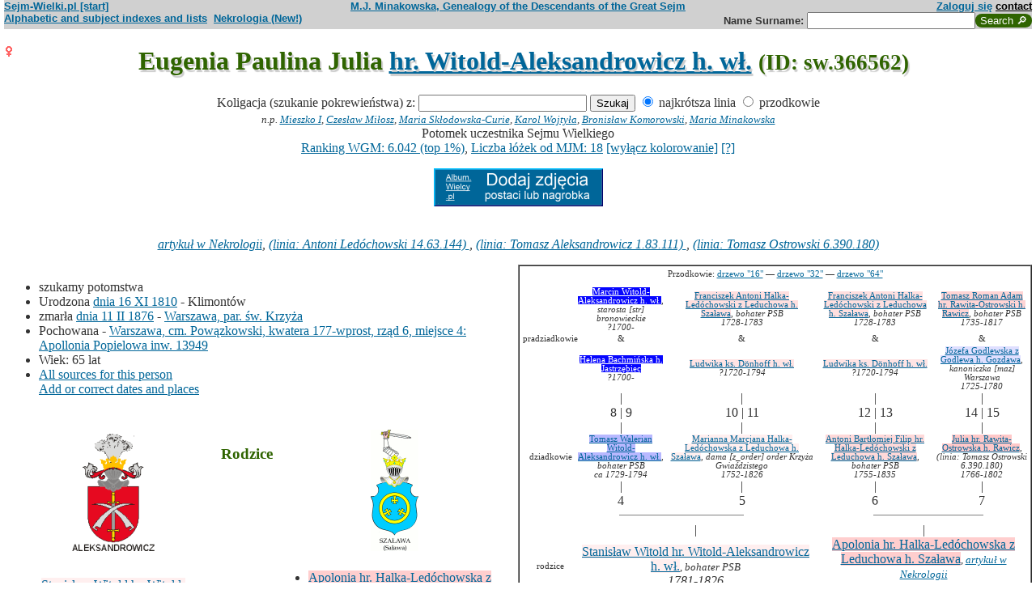

--- FILE ---
content_type: text/html; charset=iso-8859-2
request_url: https://www.sejm-wielki.pl/b/sw.366562
body_size: 10172
content:
<!DOCTYPE html>
<html>
<head>
<title>Eugenia Paulina Julia hr. Witold-Aleksandrowicz h. wł. (M.J. Minakowski, Genealogia potomków Sejmu Wielkiego)</title>
<META http-equiv='Content-Type' content='text/html; charset=iso-8859-2'>
<link href='/style.css' rel='styleSheet' type='text/css'>
<link href='/wagi.css' rel='styleSheet' type='text/css'>
<link href='/favicon.ico' rel='shortcut icon'>
<meta name="Author" content="Maria Jadwiga Minakowska mj@minakowski.pl" /> 
<link rel='search' type='application/opensearchdescription+xml' title='Sejm-Wielki' href='https://www.sejm-wielki.pl/sejm-wielki.xml'>
<meta name="viewport" content="width=device-width, initial-scale=1.0"><meta name='description' content='Eugenia Paulina Julia hr. Witold-Aleksandrowicz h. wł. 1810&ndash;1876 rodzice: Stanisław i&nbsp;Apolonia&nbsp;Ledóchowska.'>
<link rel='image_src' href='https://www.sejm-wielki.pl/sw.png' />
<BASE href="https://www.sejm-wielki.pl/">
<link rel=alternate type='application/rss+xml' title='Kalendarzyk Rodzinny' href='https://www.sejm-wielki.pl/urodziny.xml.php?o=sw.366562'>
<link rel='canonical' href='https://www.sejm-wielki.pl/b/sw.366562' />
<meta property='og:url' content='https://www.sejm-wielki.pl/b/sw.366562' />
<meta property='og:type' content='public_figure' />
<meta property='og:description' content='Eugenia Paulina Julia hr. Witold-Aleksandrowicz h. wł. 1810&ndash;1876 rodzice: Stanisław i&nbsp;Apolonia&nbsp;Ledóchowska' />
<meta property='og:title' content='Eugenia Paulina Julia hr. Witold-Aleksandrowicz h. wł.' />
</head>
<body bgcolor=#FFFFFF text=#333333 link=#006699 vlink=#002244 style='margin-top:0'>
<div class='head-szpalty' width='100%' bgcolor='#D0D0D0' >
<div class='head-lewo'><a href='/'>Sejm-Wielki.pl [start]</a></div>
<div class='head-srodek'><a href='/'>M.J. Minakowska, Genealogy of the Descendants of the Great Sejm</a></div>
<div class='head-prawo'><a href="/s/konto.php?ref=%2Fb%2Fsw.366562">Zaloguj się</a>  <a href='mailto:mj@minakowski.pl' class='ahead'>contact</a></div>
</div><form method='GET' action='/s/i.php'>
<div class='head-szpalty' width='100%' bgcolor='#D0D0D0' >
<div class='head-lewo'><a href='/spisy.php'>Alphabetic and subject indexes and lists</a>&nbsp;&nbsp;<a href='https://wielcy.pl/nekrologia/'>Nekrologia (New!)</a></div><div class='head-srodek'></div><div class='head-prawo'>Name&nbsp;Surname:&nbsp;<input style='width:200px;' name='qt' size='40' maxlength='200' type='text'><input value='Search &#x1F50E;' type='submit' class='button-sg'></div>
</div>
</form>


<h1 align="center"><img src="images/female.png" width="13" height="13"
alt="Ż" align=left>

Eugenia Paulina Julia <a href="s/?m=N;v=hr.+witold+aleksandrowicz+h.+w%B3.">hr. Witold-Aleksandrowicz h. wł.</a>
<small> (ID: sw.366562)</small>
</h1>
<div align=center>

<div align=center><center><form method="GET" action="/s/i.php"><input type=hidden name=kolig value=345051><input type=hidden name=koligtroi value="sw.366562">Koligacja (szukanie pokrewieństwa) z: <input style="width:200px;" name="qt" size="40" maxlength="200" type="text"> <input value="Szukaj" type="submit"> <input  type="radio" name="et" value="S" checked> najkrótsza linia <input  type="radio" name="et" value="A"> przodkowie <br><small><i>n.p. <a href="s/?em=R&amp;ei=345051&amp;m=NG&amp;select=input&amp;n=dw.3&amp;t=PN&amp;et=S&amp;image=on&amp;spouse=on">Mieszko I</a>, <a href="s/?em=R&amp;ei=345051&amp;m=NG&amp;select=input&amp;n=sw.10762&amp;t=PN&amp;et=S&amp;image=on&amp;spouse=on">Czesław Miłosz</a>, <a href="s/?em=R&amp;ei=345051&amp;m=NG&amp;select=input&amp;n=psb.30118.12&amp;t=PN&amp;et=S&amp;image=on&amp;spouse=on">Maria Skłodowska-Curie</a>, <a href="s/?em=R&amp;ei=345051&amp;m=NG&amp;select=input&amp;n=sw.110517&amp;t=PN&amp;et=S&amp;image=on&amp;spouse=on">Karol Wojtyła</a>, <a href="s/?em=R&amp;ei=345051&amp;m=NG&amp;select=input&amp;n=cz.I017795&amp;t=PN&amp;et=S&amp;image=on&amp;spouse=on">Bronisław Komorowski</a>, <a href="s/?em=R&amp;ei=345051&amp;m=NG&amp;select=input&amp;n=mi.1&amp;t=PN&amp;et=S&amp;image=on&amp;spouse=on">Maria Minakowska</a></i><!-- lubja --></small></form></center></div>

Potomek uczestnika Sejmu Wielkiego<br><a href='https://minakowski.pl/wielka-genealogia-minakowskiego-nowe-otwarcie-najwazniejszy-milion-polakow-wszech-czasow/'>Ranking WGM: 6.042 (top 1%)</a>, <a href='https://minakowski.pl/z-wiekszoscia-wielkich-polakow-laczy-mnie-max-31-lozek/'>Liczba łóżek od MJM: 18</a> <a href='/s/?m=NG&t=PN&n=sw.366562&koloruj=nie' rel='nofollow'>[wyłącz kolorowanie]</a> <a href='https://minakowski.pl/mapowanie-pozycji-spolecznej/'>[?]</a><p class='pcenter'><a href='/album.php'><img src='/dodaj_zdjecia.png'></a></p>
</div>
<br>

<center>
<table border="0" cellspacing="0" cellpadding="0">
<tr><td><center>
<em>
<a href="https://wielcy.pl/nekrologia/106260">artykuł w Nekrologii</a>,
<a href="s?em=R&ei=345051&m=NG&select=input&t=PN&image=off&et=S&n=14.63.144">(linia: Antoni Ledóchowski 14.63.144) </a>,
<a href="s?em=R&ei=345051&m=NG&select=input&t=PN&image=off&et=S&n=1.83.111">(linia: Tomasz Aleksandrowicz 1.83.111) </a>,
<a href="s?em=R&ei=345051&m=NG&select=input&t=PN&image=off&et=S&n=6.390.180">(linia: Tomasz Ostrowski 6.390.180) </a></em><br>
</center>
</td></tr>
</table>
</center><p>

</td></tr>
</table>

<div class="szpalty">

<div class="lewa-szpalta">

<table border="0" width="100%">
<tr>
<td align="left" valign="top">
<ul>
<li>szukamy potomstwa
<li>Urodzona <a href="s/?m=CAL;yg=1810;mg=11;dg=16;tg=1" class="date">dnia&nbsp;16&nbsp;XI&nbsp;1810</a> - Klimontów
<li>zmarła <a href="s/?m=CAL;yg=1876;mg=2;dg=11;tg=1" class="date">dnia&nbsp;11&nbsp;II&nbsp;1876</a> -&nbsp;<a href="/s/miejsca.php?parafia=1450">Warszawa, par. św. Krzyża</a>
<li>Pochowana
 -&nbsp;<a href=/s/cmentarze.php?grob=213949>Warszawa, cm. Powązkowski, kwatera 177-wprost, rząd 6, miejsce 4: Apollonia Popielowa inw. 13949</a>
<li>Wiek: 65 lat
<li><a href='/s/surowe.php?o=sw.366562'>All sources for this person</a><br><a href='/s/?m=NG&t=PN&n=sw.366562&uzupelnij=tak' rel='nofollow'>Add or correct dates and places</a><br><br></li></ul tuwiki=1>
</td></tr>


<tr><td colspan="2" valign=bottom>
<table border=0>
<tr>
<td align=center>
<a href="s/?m=IM;d=1227984965;i=770457;k=/stanisław_witold_1.83.137.0.hr._witold_aleksandrowicz_h._wł."><img
src="s/?m=IM;d=1227984965;i=770457;k=/stanisław_witold_1.83.137.0.hr._witold_aleksandrowicz_h._wł." border=0
alt="ilustracja"></a>
</td>

<td align=center valign=top>
<h3><font color=#2f6400>Rodzice</font></h3>
</td>

<td align=center>
<a href="s/?m=IM;d=1111352156;i=180216;k=/apolonia_14.63.165.0.hr._halka_ledóchowska_z_leduchowa_h._szaława"><img
src="s/?m=IM;d=1111352156;i=180216;k=/apolonia_14.63.165.0.hr._halka_ledóchowska_z_leduchowa_h._szaława" border=0
alt="ilustracja"></a>
</td>

</tr>
<tr><td leftmargin=10>

<ul><li type=disc>
<a href="/b/1.83.137" title="Ranking WGM: 4.247" class="Waga17">Stanisław Witold  hr. Witold-Aleksandrowicz h. wł.</a><font size=-1>, <em>bohater PSB</em></font>
<li>Urodzony w&nbsp;roku&nbsp;1781<li>
zmarł <a href="s/?m=CAL;yg=1826;mg=8;dg=13;tg=1" class="date">dnia&nbsp;13&nbsp;VIII&nbsp;1826</a> -&nbsp;Konstantynów
, wiek: 45 lat. 
</ul>
</td><td valign=top align=center>&nbsp;</td><td>

<ul><li type=disc>
<a href="/b/14.63.165" title="Ranking WGM: 1.195" class="Waga50">Apolonia  hr. Halka-Ledóchowska z Leduchowa h. Szaława</a><font size=-1>, <em><a href="https://wielcy.pl/nekrologia/104388">artykuł w Nekrologii</a></em></font>
<li>Urodzona <a href="s/?m=CAL;yg=1787;mg=2;dg=9;tg=1" class="date">dnia&nbsp;9&nbsp;II&nbsp;1787</a><li>
zmarła <a href="s/?m=CAL;yg=1873;mg=2;dg=28;tg=1" class="date">dnia&nbsp;28&nbsp;II&nbsp;1873</a> -&nbsp;<a href="/s/miejsca.php?miejsce=xpl.warszawa"/>Warszawa</a>
, wiek: 86 lat. 
</ul>

</td></tr>
</table>

</td></tr>
</table>

</div>

<div class='prawa-szpalta'>
<!-- ARBRE 4 GENERATIONS -->


<table border=1 cellpadding=4 cellspacing=0><tr><td>
<table border=0 cellspacing=0 cellpadding=0>

<tr><td align="center" colspan="8" class=minus2>Przodkowie: <a href="s/?m=A;i=345051;v=5;siblings=on;t=T;image=on">drzewo "16"</a> &mdash;
<a href="s/?m=A;i=345051;v=6;siblings=on;t=T;image=on">drzewo "32"</a> &mdash;
<a href="s/?m=A;i=345051;v=7;siblings=on;t=T;image=on">drzewo "64"</a><br><br>
</td></tr>

<tr><td rowspan=3 align=center class=minus2>pradziadkowie</td>
<td align=center class=minus2><a href="/b/1.83.112" title="Ranking WGM: 93.734" class="Wagb250">Marcin  Witold-Aleksandrowicz h. wł.</a>, <em>starosta [str] bronowieckie</em><br> <em><bdo dir="ltr" class="inline-short-dates-text">?1700-</bdo></em></td>
<td>&nbsp;&nbsp;</td>
<td align=center class=minus2><a href="/b/14.63.123" title="Ranking WGM: 2.685" class="Waga33">Franciszek Antoni  Halka-Ledóchowski z Leduchowa h. Szaława</a>, <em>bohater PSB</em><br> <em><bdo dir="ltr" class="inline-short-dates-text">1728-1783</bdo></em></td>
<td>&nbsp;&nbsp;</td>

<td align=center class=minus2><a href="/b/14.63.123" title="Ranking WGM: 2.685" class="Waga33">Franciszek Antoni  Halka-Ledóchowski z Leduchowa h. Szaława</a>, <em>bohater PSB</em><br> <em><bdo dir="ltr" class="inline-short-dates-text">1728-1783</bdo></em></td>
<td>&nbsp;&nbsp;</td>
<td align=center class=minus2><a href="/b/6.390.180" title="Ranking WGM: 1.634" class="Waga44">Tomasz Roman Adam hr. Rawita-Ostrowski h. Rawicz</a>, <em>bohater PSB</em><br> <em><bdo dir="ltr" class="inline-short-dates-text">1735-1817</bdo></em></td>
<tr>
<td align=center class=minus2>&</td>
<td>&nbsp;&nbsp;</td>
<td align=center class=minus2>&</td>
<td>&nbsp;&nbsp;</td>
<td align=center class=minus2>&</td>
<td>&nbsp;&nbsp;</td>
<td align=center class=minus2>&</td>
</tr>
<tr>
<td align=center class=minus2><a href="/b/1.83.113" title="Ranking WGM: 93.735" class="Wagb250">Helena  Bachmińska h. Jastrzębiec</a><br> <em><bdo dir="ltr" class="inline-short-dates-text">?1700-</bdo></em></td>
<td>&nbsp;&nbsp;</td>
<td align=center class=minus2><a href="/b/4.353.95" title="Ranking WGM: 3.037" class="Waga28">Ludwika  ks. Dönhoff h. wł.</a><br> <em><bdo dir="ltr" class="inline-short-dates-text">?1720-1794</bdo></em></td>

<td>&nbsp;&nbsp;</td>
<td align=center class=minus2><a href="/b/4.353.95" title="Ranking WGM: 3.037" class="Waga28">Ludwika  ks. Dönhoff h. wł.</a><br> <em><bdo dir="ltr" class="inline-short-dates-text">?1720-1794</bdo></em></td>
<td>&nbsp;&nbsp;</td>
<td align=center class=minus2><a href="/b/6.390.179" title="Ranking WGM: 12.170" class="Wagb33">Józefa  Godlewska z Godlewa h. Gozdawa</a>, <em>kanoniczka [maz] Warszawa</em><br> <em><bdo dir="ltr" class="inline-short-dates-text">1725-1780</bdo></em></td>
<tr><td rowspan=3></td>
<td align=center>|</td>
<td>&nbsp;&nbsp;</td>
<td align=center>|</td>
<td>&nbsp;&nbsp;</td>
<td align=center>|</td>
<td>&nbsp;&nbsp;</td>
<td align=center>|</td>
</tr>
<tr>
<td align=center>8 | 9</td>
<td>&nbsp;&nbsp;</td>
<td align=center>10 | 11</td>
<td>&nbsp;&nbsp;</td>
<td align=center>12 | 13</td>
<td>&nbsp;&nbsp;</td>
<td align=center>14 | 15</td>
</tr>
<tr>
<td align=center>|</td>
<td>&nbsp;&nbsp;</td>
<td align=center>|</td>
<td>&nbsp;&nbsp;</td>
<td align=center>|</td>
<td>&nbsp;&nbsp;</td>
<td align=center>|</td>
</tr>

<tr><td rowspan=1 align=center class=minus2>dziadkowie</td>
<td align=center class=minus2><a href="/b/1.83.111" title="Ranking WGM: 21.239" class="Wagb72">Tomasz Walerian  Witold-Aleksandrowicz h. wł.</a>, <em>bohater PSB</em><br> <em><bdo dir="ltr" class="inline-short-dates-text">ca 1729-1794</bdo></em></td>
<td>&nbsp;&nbsp;</td>
<td align=center class=minus2><a href="/b/14.63.146" title="Ranking WGM: 3.909" class="Waga17">Marianna Marcjana  Halka-Ledóchowska z Leduchowa h. Szaława</a>, <em>dama [z_order] order Krzyża Gwiaździstego</em><br> <em><bdo dir="ltr" class="inline-short-dates-text">1752-1826</bdo></em></td>
<td>&nbsp;&nbsp;</td>
<td align=center class=minus2><a href="/b/14.63.144" title="Ranking WGM: 2.073" class="Waga39">Antoni Bartłomiej Filip hr. Halka-Ledóchowski z Leduchowa h. Szaława</a>, <em>bohater PSB</em><br> <em><bdo dir="ltr" class="inline-short-dates-text">1755-1835</bdo></em></td>
<td>&nbsp;&nbsp;</td>
<td align=center class=minus2><a href="/b/14.63.162" title="Ranking WGM: 837" class="Waga56">Julia  hr. Rawita-Ostrowska h. Rawicz</a>, <em>(linia: Tomasz Ostrowski 6.390.180)</em><br> <em><bdo dir="ltr" class="inline-short-dates-text">1766-1802</bdo></em></td>
<tr><td rowspan=4></td>
<td align=center>|</td>
<td>&nbsp;&nbsp;</td>
<td align=center>|</td>
<td>&nbsp;&nbsp;</td>
<td align=center>|</td>
<td>&nbsp;&nbsp;</td>
<td align=center>|</td>
</tr>
<tr>
<td align=center>4</td>
<td>&nbsp;&nbsp;</td>
<td align=center>5</td>
<td>&nbsp;&nbsp;</td>
<td align=center>6</td>
<td>&nbsp;&nbsp;</td>
<td align=center>7</td>
</tr>
<tr>
<td align=right><hr noshade size=1 width="50%" align=right></td>
<td ><hr noshade size=1></td>
<td ><hr noshade size=1 width="50%" align=left></td>
<td align=right>&nbsp;</td>
<td align=right><hr noshade size=1 width="50%" align=right></td>
<td ><hr noshade size=1></td>
<td ><hr noshade size=1 width="50%" align=left></td>
</tr>
<tr>
<td align=center colspan=3>|</td>
<td>&nbsp;&nbsp;</td>
<td align=center colspan=3>|</td>
</tr>

<tr><td rowspan=1 align=center class=minus2>rodzice</td>
<td align=center colspan=3><font size="-0"><a href="/b/1.83.137" title="Ranking WGM: 4.247" class="Waga17">Stanisław Witold  hr. Witold-Aleksandrowicz h. wł.</a><font size=-1>, <em>bohater PSB</em></font><br> <em><bdo dir="ltr" class="inline-short-dates-text">1781-1826</bdo></em></td>
<td>&nbsp;&nbsp;</td>
<td align=center colspan=3><font size="-0"><a href="/b/14.63.165" title="Ranking WGM: 1.195" class="Waga50">Apolonia  hr. Halka-Ledóchowska z Leduchowa h. Szaława</a><font size=-1>, <em><a href="https://wielcy.pl/nekrologia/104388">artykuł w Nekrologii</a></em></font><br> <em><bdo dir="ltr" class="inline-short-dates-text">1787-1873</bdo></em></td>
</tr>
<tr><td rowspan=3></td>
<td align=center colspan=3>|</td>
<td>&nbsp;&nbsp;</td>
<td align=center colspan=3>|</td>
</tr>
<tr>
<td align=center colspan=3>2</td>
<td>&nbsp;&nbsp;</td>
<td align=center colspan=3>3</td>
</tr>
<tr>
<td align=right colspan=3><hr noshade size=1 width="50%"
align=right></td>
<td ><hr noshade size=1></td>
<td  colspan=3><hr noshade size=1 width="50%" align=left></td>
</tr>
<tr><td rowspan=2></td>
<td align=center colspan=7>|</td>
</tr>
<tr>
<td align=center colspan=7><font size="+1">Eugenia Paulina Julia hr. Witold-Aleksandrowicz h. wł.<font size="-1">, <em><a href="https://wielcy.pl/nekrologia/106260">artykuł w Nekrologii</a></em>,  <em><bdo dir="ltr" class="inline-short-dates-text">1810-1876</bdo></em></td>
</tr>
</tr>
</table>
</table>


<!--FIN ARBRE 4 GENERATIONS -->

</div>
</div>

<!-- Mariages et enfants -->

<h3><font color=#2f6400>śluby
i dzieci<font size="-1">, wnuki<font size="-2">, i do prawnuków</font></font></font></h3>
<table border=0>
<ul>
<tr><td align="right" valign="top" width="60">

<a href="s/?m=IM;d=1172043562;i=1023159;k=/n._n.106260a.0.moszczeński"><img
src="s/?m=IM;d=1172043562;i=1023159;k=/n._n.106260a.0.moszczeński" border=0 align=top align=right width=60
alt="ilustracja"></a></td>
</td><td>

<li type=circle>
Mąż (ślub:  <em>około&nbsp;1830</em>):
<a href="/b/n.106260a" title="Ranking WGM: 51.337" class="Wagb161">N.  Moszczeński</a><font size=-1></font> <em><bdo dir="ltr" class="inline-short-dates-text">?1800-</bdo></em>
</td></tr>
</ul>
</table>

<!-- Adopcje -->



<!-- Adopcje ojca -->

<!-- Frčres et soeurs, neveux et ničces -->

<h3><font color=#2f6400>Rodzeństwo, <font size="-1">bratankowie lub siostrzeńcy/bratanice lub siostrzenice</font></font></h3>
<ol>
<li type=circle>
**Eugenia Paulina Julia**
<li type=disc>

<font size="2">
</font>
<img src="images/female.png" width="13" height="13" alt="Ż">
<a href="/b/1.83.143" title="Ranking WGM: 2.152" class="Waga39">Maria Teresa Ludwika</a>
<em>
<font size=-1><a href="s?em=R&ei=345051&m=NG&select=input&t=PN&image=off&et=S&n=14.63.144">(linia: Antoni Ledóchowski 14.63.144) </a></font>
,
<font size=-1><a href="s?em=R&ei=345051&m=NG&select=input&t=PN&image=off&et=S&n=1.83.111">(linia: Tomasz Aleksandrowicz 1.83.111) </a></font>
,
<font size=-1><a href="s?em=R&ei=345051&m=NG&select=input&t=PN&image=off&et=S&n=6.390.180">(linia: Tomasz Ostrowski 6.390.180) </a></font>
</em>
 <em><bdo dir="ltr" class="inline-short-dates-text">1812-1845</bdo></em>
<!-- affichage des conjoints-->

<br>&#9632;
&nbsp;&&nbsp;<a href="/b/8.192.219" title="Ranking WGM: 657" class="Waga61">Tomasz Aleksander Adam hr. Potocki z Chrząstowa h. Pilawa (Złota)</a>
<em>
<font size=-1><a href="/wgm/psb.php">bohater PSB</a></font>
,
<font size=-1><a href="s?em=R&ei=345051&m=NG&select=input&t=PN&image=off&et=S&n=14.63.144">(linia: Antoni Ledóchowski 14.63.144) </a></font>
,
<font size=-1><a href="s?em=R&ei=345051&m=NG&select=input&t=PN&image=off&et=S&n=6.390.180">(linia: Tomasz Ostrowski 6.390.180) </a></font>
,
<font size=-1><a href="https://wielcy.pl/nekrologia/12666">artykuł w Nekrologii</a></font>
,
<font size=-1><a href="/wgm/wikipedia.php">bohater Wiki</a></font>
,
<font size=-1><a href="s/?m=TT;sm=S;t=oficer;p=Powstania+Listopadowego">oficer Powstania Listopadowego</a>
(1830-1831)</font>
,
<font size=-1><a href="s/?m=TT;sm=S;t=okr%EAg+wielu%F1ski;p=Tow.+Rolniczego">okręg wieluński Tow. Rolniczego</a>
(1861)</font>
,
<font size=-1><a href="s/?m=TT;sm=S;t=podporucznik;p=armia+Kr%F3lestwa+Polskiego">podporucznik armia Królestwa Polskiego</a>
(1830)</font>
</em>
 <em><bdo dir="ltr" class="inline-short-dates-text">1809-1861</bdo></em>
<font size="-1"> dzieci
|
<img src="images/male.png" width="11" height="11" alt="M">
<a href="/b/lu.23214" title="Ranking WGM: 4.758" class="Waga11">Michał Tomasz Walery hr. Potocki z Chrząstowa h. Pilawa (Złota)</a>  <em><bdo dir="ltr" class="inline-short-dates-text">1832-1863</bdo></em>|
<img src="images/male.png" width="11" height="11" alt="M">
<a href="/b/2.34.45" title="Ranking WGM: 1.946" class="Waga39">Antoni Józef Tomasz hr. Potocki z Chrząstowa h. Pilawa (Złota)</a>  <em><bdo dir="ltr" class="inline-short-dates-text">1834-1863</bdo></em>|
<img src="images/female.png" width="11" height="11" alt="Ż">
<a href="/b/psb.24040.11" title="Ranking WGM: 4.807" class="Waga11">Ludwika  hr. Potocka z Chrząstowa h. Pilawa (Złota)</a>  <em><bdo dir="ltr" class="inline-short-dates-text">1835-1869</bdo></em>|
<img src="images/male.png" width="11" height="11" alt="M">
<a href="/b/lu.23221" title="Ranking WGM: 3.598" class="Waga22">Stanisław Jan Władysław hr. Potocki z Chrząstowa h. Pilawa (Złota)</a>  <em><bdo dir="ltr" class="inline-short-dates-text">1836-1882</bdo></em> | </font>

<!--Fin d'affichage des conjoints-->
<li type=disc>

<font size="2">
</font>
<img src="images/female.png" width="13" height="13" alt="Ż">
<a href="/b/1.83.141" title="Ranking WGM: 1.960" class="Waga39">Apolonia Ludwika Julia</a>
<em>
<font size=-1><a href="https://wielcy.pl/nekrologia/95043">artykuł w Nekrologii</a></font>
,
<font size=-1><a href="s?em=R&ei=345051&m=NG&select=input&t=PN&image=off&et=S&n=14.63.144">(linia: Antoni Ledóchowski 14.63.144) </a></font>
,
<font size=-1><a href="s?em=R&ei=345051&m=NG&select=input&t=PN&image=off&et=S&n=1.83.111">(linia: Tomasz Aleksandrowicz 1.83.111) </a></font>
,
<font size=-1><a href="s?em=R&ei=345051&m=NG&select=input&t=PN&image=off&et=S&n=6.390.180">(linia: Tomasz Ostrowski 6.390.180) </a></font>
</em>
 <em><bdo dir="ltr" class="inline-short-dates-text">ca 1813-1863</bdo></em>
<!-- affichage des conjoints-->

<br>&#9632;
&nbsp;&&nbsp;<a href="/b/1.83.142" title="Ranking WGM: 1.407" class="Waga44">Ludwik Teodor  Chościak-Popiel h. Sulima</a>
<em>
<font size=-1><a href="s?em=R&ei=345051&m=NG&select=input&t=PN&image=off&et=S&n=11.1.1349">(linia: Paweł Popiel 11.1.1349) </a></font>
,
<font size=-1><a href="s?em=R&ei=345051&m=NG&select=input&t=PN&image=off&et=S&n=dw.16943">(linia: Tomasz Wawrzecki dw.16943) </a></font>
</em>
 <em><bdo dir="ltr" class="inline-short-dates-text">1812-1856</bdo></em>
<font size="-1"> dzieci
|
<img src="images/male.png" width="11" height="11" alt="M">
<a href="/b/lu.22897" title="Ranking WGM: 6.509" class="Wag">Antoni Józef Jakób Chościak-Popiel h. Sulima</a>  <em><bdo dir="ltr" class="inline-short-dates-text">1845-1912</bdo></em>|
<img src="images/female.png" width="11" height="11" alt="Ż">
<a href="/b/lu.22904" title="Ranking WGM: 3.109" class="Waga28">Maria Ludwika  Chościak-Popiel h. Sulima</a>  <em><bdo dir="ltr" class="inline-short-dates-text">1846-1932</bdo></em>|
<img src="images/male.png" width="11" height="11" alt="M">
<a href="/b/lu.22900" title="Ranking WGM: 7.852" class="Wagb11">Józef Ignacy Wacław Chościak-Popiel h. Sulima</a>  <em><bdo dir="ltr" class="inline-short-dates-text">1848-1880</bdo></em>|
<img src="images/male.png" width="11" height="11" alt="M">
<a href="/b/lu.22906" title="Ranking WGM: 8.022" class="Wagb11">Stanisław Aleksy Wincenty Chościak-Popiel h. Sulima</a>  <em><bdo dir="ltr" class="inline-short-dates-text">1849-1870</bdo></em>|
<img src="images/male.png" width="11" height="11" alt="M">
<a href="/b/lu.22907" title="Ranking WGM: 8.184" class="Wagb11">Seweryn  Chościak-Popiel h. Sulima</a>  <em><bdo dir="ltr" class="inline-short-dates-text">1851-1867</bdo></em>|
<img src="images/female.png" width="11" height="11" alt="Ż">
<a href="/b/2.830.122" title="Ranking WGM: 4.446" class="Waga17">Emilia Zofia Klotylda Chościak-Popiel h. Sulima</a>  <em><bdo dir="ltr" class="inline-short-dates-text">1852-1919</bdo></em>|
<img src="images/male.png" width="11" height="11" alt="M">
<a href="/b/lu.22901" title="Ranking WGM: 8.183" class="Wagb11">Michał Władysław Filip Chościak-Popiel h. Sulima</a>  <em><bdo dir="ltr" class="inline-short-dates-text">1854-</bdo></em> | </font>

<!--Fin d'affichage des conjoints-->
<li type=disc>

<font size="2">
</font>
<img src="images/male.png" width="13" height="13" alt="M">
<a href="/b/1.83.145" title="Ranking WGM: 1.727" class="Waga44">Stanisław Alojzy Tomasz</a>
<em>
<font size=-1><a href="s/?m=TT;sm=S;t=okr%EAg+%B3osicki;p=Tow.+Rolniczego">okręg łosicki Tow. Rolniczego</a>
(1861)</font>
,
<font size=-1><a href="s?em=R&ei=345051&m=NG&select=input&t=PN&image=off&et=S&n=14.63.144">(linia: Antoni Ledóchowski 14.63.144) </a></font>
,
<font size=-1><a href="s?em=R&ei=345051&m=NG&select=input&t=PN&image=off&et=S&n=1.83.111">(linia: Tomasz Aleksandrowicz 1.83.111) </a></font>
,
<font size=-1><a href="s?em=R&ei=345051&m=NG&select=input&t=PN&image=off&et=S&n=6.390.180">(linia: Tomasz Ostrowski 6.390.180) </a></font>
,
<font size=-1><a href="https://wielcy.pl/nekrologia/25059">artykuł w Nekrologii</a></font>
,
<font size=-1><a href="/wgm/wikipedia.php">bohater Wiki</a></font>
,
<font size=-1><a href="s/?m=TT;sm=S;t=cz%B3onek+rady+stanu;p=%5Bcen%5D+Kr%F3lestwo+Polskie">członek rady stanu [cen] Królestwo Polskie</a></font>
</em>
 <em><bdo dir="ltr" class="inline-short-dates-text">1817-1888</bdo></em>
<!-- affichage des conjoints-->

<br>&#9632;
&nbsp;&&nbsp;<a href="/b/9.50.638" title="Ranking WGM: 786" class="Waga56">Wanda Maria Klara hr. Gołąbek-Jezierska h. Prus (II)</a>
<em>
<font size=-1><a href="https://wielcy.pl/nekrologia/20721">artykuł w Nekrologii</a></font>
,
<font size=-1><a href="s?em=R&ei=345051&m=NG&select=input&t=PN&image=off&et=S&n=5.367.323">(linia: Antoni Małachowski 5.367.323) </a></font>
,
<font size=-1><a href="s?em=R&ei=345051&m=NG&select=input&t=PN&image=off&et=S&n=9.50.575">(linia: Jacek Jezierski 9.50.575) </a></font>
,
<font size=-1><a href="s?em=R&ei=345051&m=NG&select=input&t=PN&image=off&et=S&n=9.522.619">(linia: Jacek Małachowski 9.522.619) </a></font>
,
<font size=-1><a href="s?em=R&ei=345051&m=NG&select=input&t=PN&image=off&et=S&n=9.50.593">(linia: Karol Jezierski 9.50.593) </a></font>
,
<font size=-1><a href="s?em=R&ei=345051&m=NG&select=input&t=PN&image=off&et=S&n=3.598.213">(linia: Stanisław Małachowski 3.598.213) </a></font>
</em>
 <em><bdo dir="ltr" class="inline-short-dates-text">1823-1881</bdo></em>
<font size="-1"> dzieci
|
<img src="images/female.png" width="11" height="11" alt="Ż">
<a href="/b/1.83.147" title="Ranking WGM: 3.962" class="Waga17">Maria Julia Apolonia hr. Witold-Aleksandrowicz h. wł.</a>  <em><bdo dir="ltr" class="inline-short-dates-text">1844-1918</bdo></em>|
<img src="images/female.png" width="11" height="11" alt="Ż">
<a href="/b/1.83.151" title="Ranking WGM: 6.406" class="Wag">Julia  hr. Witold-Aleksandrowicz h. wł.</a>  <em><bdo dir="ltr" class="inline-short-dates-text">1847-1932</bdo></em>|
<img src="images/female.png" width="11" height="11" alt="Ż">
<a href="/b/1.83.149" title="Ranking WGM: 2.172" class="Waga39">Zofia  hr. Witold-Aleksandrowicz h. wł.</a>  <em><bdo dir="ltr" class="inline-short-dates-text">1849-1929</bdo></em>|
<img src="images/male.png" width="11" height="11" alt="M">
<a href="/b/1.83.152" title="Ranking WGM: 5.770" class="Waga6">Stanisław Maria Apolinary hr. Witold-Aleksandrowicz h. wł.</a>  <em><bdo dir="ltr" class="inline-short-dates-text">1851-1919</bdo></em>|
<img src="images/male.png" width="11" height="11" alt="M">
<a href="/b/1.83.154" title="Ranking WGM: 6.390" class="Wag">Witold Zygmunt Aleksander hr. Witold-Aleksandrowicz h. wł.</a>  <em><bdo dir="ltr" class="inline-short-dates-text">1853-1917</bdo></em> | </font>

<!--Fin d'affichage des conjoints-->
<li type=disc>

<font size="2">

</font>
<img src="images/male.png" width="13" height="13" alt="M">
<a href="/b/le.12.1.3" title="Ranking WGM: 6.145" class="Wag">Antoni Tomasz </a>
<em>
<font size=-1><a href="s?em=R&ei=345051&m=NG&select=input&t=PN&image=off&et=S&n=14.63.144">(linia: Antoni Ledóchowski 14.63.144) </a></font>
,
<font size=-1><a href="s?em=R&ei=345051&m=NG&select=input&t=PN&image=off&et=S&n=1.83.111">(linia: Tomasz Aleksandrowicz 1.83.111) </a></font>
,
<font size=-1><a href="s?em=R&ei=345051&m=NG&select=input&t=PN&image=off&et=S&n=6.390.180">(linia: Tomasz Ostrowski 6.390.180) </a></font>
</em>
 <em><bdo dir="ltr" class="inline-short-dates-text">ca 1825-1843</bdo></em>
<!-- affichage des conjoints-->
<!--Fin d'affichage des conjoints-->
</ol>

<!-- Autre union et enfants du pčre  -->


<!-- Autre union et enfants de la mčre  -->

<h3><font color=#2f6400>Inne małżeństwa i dzieci matki:
Apolonia  hr. Halka-Ledóchowska z Leduchowa h. Szaława, rodzeństwo, <font size="-1">bratankowie lub siostrzeńcy/bratanice lub siostrzenice</font></font></h3>
<ul><li>Mąż (ślub:  w&nbsp;roku&nbsp;1831, <a href="/s/miejsca.php?parafia=1443">Warszawa, par. św. Andrzeja (obecn. m. Warszawa)</a>,):<sp>
<a href="/b/14.63.655" title="Ranking WGM: 2.534" class="Waga33">Józef Walenty  Ledóchowski z Leduchowa h. Szaława</a>
&nbsp; <em><bdo dir="ltr" class="inline-short-dates-text">1788-1866</bdo></em></li>
<ol>
</ol></ul>

<!-- Oncles et tantes, et cousins -->

<h3><font color=#2f6400>Stryjowie lub wujowie oraz ciotki, <font size="-1">i kuzynki</font></font></h3>
<ol>

<ul><li><b>Tomasz Walerian  Witold-Aleksandrowicz h. wł. <font size="-1">("Sosa" 4)</font> & ; <font size="-1">("Sosa" 5) </font>Marianna Marcjana  Halka-Ledóchowska z Leduchowa h. Szaława</b></ul>
<li type=disc>
<img src="images/male.png" width="13" height="13" alt="M">
<a href="/b/1.83.137" title="Ranking WGM: 4.247" class="Waga17">Stanisław Witold  hr. Witold-Aleksandrowicz h. wł.</a>
<em>
<font size=-1><a href="/wgm/psb.php">bohater PSB</a></font>
,
<font size=-1><a href="s?em=R&ei=345051&m=NG&select=input&t=PN&image=off&et=S&n=14.63.144">(linia: Antoni Ledóchowski 14.63.144) </a></font>
,
<font size=-1><a href="s?em=R&ei=345051&m=NG&select=input&t=PN&image=off&et=S&n=1.83.111">(linia: Tomasz Aleksandrowicz 1.83.111) </a></font>
,
<font size=-1><a href="s/?m=TT;sm=S;t=hr.;p=%5Btytu%B3%5D+nadany">hr. [tytuł] nadany</a>
(1800)</font>
,
<font size=-1><a href="s/?m=TT;sm=S;t=senator-kasztelan;p=Kr%F3lestwo+Kongresowe">senator-kasztelan Królestwo Kongresowe</a></font>
</em>
 <em><bdo dir="ltr" class="inline-short-dates-text">1781-1826</bdo></em>
<!-- affichage des conjoints-->
<br>&#9632;
&nbsp;&&nbsp;<a href="/b/14.63.165" title="Ranking WGM: 1.195" class="Waga50">Apolonia  hr. Halka-Ledóchowska z Leduchowa h. Szaława</a>
<em>
<font size=-1><a href="https://wielcy.pl/nekrologia/104388">artykuł w Nekrologii</a></font>
,
<font size=-1><a href="s?em=R&ei=345051&m=NG&select=input&t=PN&image=off&et=S&n=14.63.144">(linia: Antoni Ledóchowski 14.63.144) </a></font>
,
<font size=-1><a href="s?em=R&ei=345051&m=NG&select=input&t=PN&image=off&et=S&n=6.390.180">(linia: Tomasz Ostrowski 6.390.180) </a></font>
</em>
 <em><bdo dir="ltr" class="inline-short-dates-text">1787-1873</bdo></em><font size="-1"> dzieci
|
<img src="images/female.png" width="11" height="11" alt="Ż">
Eugenia Paulina Julia hr. Witold-Aleksandrowicz h. wł.  <em><bdo dir="ltr" class="inline-short-dates-text">1810-1876</bdo></em>|
<img src="images/female.png" width="11" height="11" alt="Ż">
<a href="/b/1.83.143" title="Ranking WGM: 2.152" class="Waga39">Maria Teresa Ludwika hr. Witold-Aleksandrowicz h. wł.</a>  <em><bdo dir="ltr" class="inline-short-dates-text">1812-1845</bdo></em>|
<img src="images/female.png" width="11" height="11" alt="Ż">
<a href="/b/1.83.141" title="Ranking WGM: 1.960" class="Waga39">Apolonia Ludwika Julia hr. Witold-Aleksandrowicz h. wł.</a>  <em><bdo dir="ltr" class="inline-short-dates-text">ca 1813-1863</bdo></em>|
<img src="images/male.png" width="11" height="11" alt="M">
<a href="/b/1.83.145" title="Ranking WGM: 1.727" class="Waga44">Stanisław Alojzy Tomasz hr. Witold-Aleksandrowicz h. wł.</a>  <em><bdo dir="ltr" class="inline-short-dates-text">1817-1888</bdo></em>|
<img src="images/male.png" width="11" height="11" alt="M">
<a href="/b/le.12.1.3" title="Ranking WGM: 6.145" class="Wag">Antoni Tomasz  hr. Witold-Aleksandrowicz h. wł.</a>  <em><bdo dir="ltr" class="inline-short-dates-text">ca 1825-1843</bdo></em> | </font>
<!--Fin d'affichage des conjoints-->


<!--fin enfants pere pere-->

<!--fin enfants pere mere-->

<ul><li><b>Antoni Bartłomiej Filip hr. Halka-Ledóchowski z Leduchowa h. Szaława<font size="-1"> ("Sosa" 6)</font> & ; <font size="-1">("Sosa" 7) </font>Julia  hr. Rawita-Ostrowska h. Rawicz</b></ul>
<li type=disc>
<img src="images/male.png" width="13" height="13" alt="M">
<a href="/b/14.63.171" title="Ranking WGM: 3.252" class="Waga28">Józef Zachariasz  hr. Halka-Ledóchowski z Leduchowa h. Szaława</a>
<em>
<font size=-1><a href="s/?m=TT;sm=S;t=szambelan;p=%5Bcen%5D+dw%F3r+kr%F3lewski">szambelan [cen] dwór królewski</a>
(1831)</font>
,
<font size=-1><a href="s?em=R&ei=345051&m=NG&select=input&t=PN&image=off&et=S&n=14.63.144">(linia: Antoni Ledóchowski 14.63.144) </a></font>
,
<font size=-1><a href="s?em=R&ei=345051&m=NG&select=input&t=PN&image=off&et=S&n=6.390.180">(linia: Tomasz Ostrowski 6.390.180) </a></font>
,
<font size=-1><a href="https://wielcy.pl/nekrologia/10985">artykuł w Nekrologii</a></font>
,
<font size=-1><a href="/wgm/wikipedia.php">bohater Wiki</a></font>
,
<font size=-1><a href="s/?m=TT;sm=S;t=cz%B3onek;p=Sejmu+1830-31">członek Sejmu 1830-31</a></font>
</em>
 <em><bdo dir="ltr" class="inline-short-dates-text">1786-1859</bdo></em>
<!-- affichage des conjoints-->
<br>&#9632;
&nbsp;&&nbsp;<a href="/b/14.63.178" title="Ranking WGM: 22.095" class="Wagb78">Maria Rozalia  Zakrzewska h. Jastrzębiec</a>
<em>
<font size=-1><a href="https://wielcy.pl/nekrologia/13103">artykuł w Nekrologii</a></font>
</em>
 <em><bdo dir="ltr" class="inline-short-dates-text">1799-1863</bdo></em><font size="-1"> dzieci
|
<img src="images/male.png" width="11" height="11" alt="M">
<a href="/b/14.63.181" title="Ranking WGM: 20.304" class="Wagb67">Julian Antoni Andrzej hr. Halka-Ledóchowski z Leduchowa h. Szaława</a>  <em><bdo dir="ltr" class="inline-short-dates-text">1820-1859</bdo></em>|
<img src="images/female.png" width="11" height="11" alt="Ż">
<a href="/b/14.63.186" title="Ranking WGM: 8.259" class="Wagb11">Helena Anna  hr. Halka-Ledóchowska z Leduchowa h. Szaława</a>  <em><bdo dir="ltr" class="inline-short-dates-text">1821-1896</bdo></em>|
<img src="images/male.png" width="11" height="11" alt="M">
<a href="/b/14.63.188" title="Ranking WGM: 21.433" class="Wagb72">Mieczysław  hr. Halka-Ledóchowski z Leduchowa h. Szaława</a>  <em><bdo dir="ltr" class="inline-short-dates-text">1822-1902</bdo></em>|
<img src="images/male.png" width="11" height="11" alt="M">
<a href="/b/14.63.190" title="Ranking WGM: 18.754" class="Wagb61">Jan Józef  hr. Halka-Ledóchowski z Leduchowa h. Szaława</a>  <em><bdo dir="ltr" class="inline-short-dates-text">1825-1894</bdo></em>|
<img src="images/male.png" width="11" height="11" alt="M">
<a href="/b/14.63.203" title="Ranking WGM: 20.305" class="Wagb67">Antoni Franciszek  hr. Halka-Ledóchowski z Leduchowa h. Szaława</a>  <em><bdo dir="ltr" class="inline-short-dates-text">1832-1885</bdo></em> | </font>
<!--Fin d'affichage des conjoints-->
<li type=disc>
<img src="images/female.png" width="13" height="13" alt="Ż">
<a href="/b/14.63.165" title="Ranking WGM: 1.195" class="Waga50">Apolonia  hr. Halka-Ledóchowska z Leduchowa h. Szaława</a>
<em>
<font size=-1><a href="https://wielcy.pl/nekrologia/104388">artykuł w Nekrologii</a></font>
,
<font size=-1><a href="s?em=R&ei=345051&m=NG&select=input&t=PN&image=off&et=S&n=14.63.144">(linia: Antoni Ledóchowski 14.63.144) </a></font>
,
<font size=-1><a href="s?em=R&ei=345051&m=NG&select=input&t=PN&image=off&et=S&n=6.390.180">(linia: Tomasz Ostrowski 6.390.180) </a></font>
</em>
 <em><bdo dir="ltr" class="inline-short-dates-text">1787-1873</bdo></em>
<!-- affichage des conjoints-->
<br>&#9632;
&nbsp;&&nbsp;<a href="/b/1.83.137" title="Ranking WGM: 4.247" class="Waga17">Stanisław Witold  hr. Witold-Aleksandrowicz h. wł.</a>
<em>
<font size=-1><a href="/wgm/psb.php">bohater PSB</a></font>
,
<font size=-1><a href="s?em=R&ei=345051&m=NG&select=input&t=PN&image=off&et=S&n=14.63.144">(linia: Antoni Ledóchowski 14.63.144) </a></font>
,
<font size=-1><a href="s?em=R&ei=345051&m=NG&select=input&t=PN&image=off&et=S&n=1.83.111">(linia: Tomasz Aleksandrowicz 1.83.111) </a></font>
,
<font size=-1><a href="s/?m=TT;sm=S;t=hr.;p=%5Btytu%B3%5D+nadany">hr. [tytuł] nadany</a>
(1800)</font>
,
<font size=-1><a href="s/?m=TT;sm=S;t=senator-kasztelan;p=Kr%F3lestwo+Kongresowe">senator-kasztelan Królestwo Kongresowe</a></font>
</em>
 <em><bdo dir="ltr" class="inline-short-dates-text">1781-1826</bdo></em><font size="-1"> dzieci
|
<img src="images/female.png" width="11" height="11" alt="Ż">
Eugenia Paulina Julia hr. Witold-Aleksandrowicz h. wł.  <em><bdo dir="ltr" class="inline-short-dates-text">1810-1876</bdo></em>|
<img src="images/female.png" width="11" height="11" alt="Ż">
<a href="/b/1.83.143" title="Ranking WGM: 2.152" class="Waga39">Maria Teresa Ludwika hr. Witold-Aleksandrowicz h. wł.</a>  <em><bdo dir="ltr" class="inline-short-dates-text">1812-1845</bdo></em>|
<img src="images/female.png" width="11" height="11" alt="Ż">
<a href="/b/1.83.141" title="Ranking WGM: 1.960" class="Waga39">Apolonia Ludwika Julia hr. Witold-Aleksandrowicz h. wł.</a>  <em><bdo dir="ltr" class="inline-short-dates-text">ca 1813-1863</bdo></em>|
<img src="images/male.png" width="11" height="11" alt="M">
<a href="/b/1.83.145" title="Ranking WGM: 1.727" class="Waga44">Stanisław Alojzy Tomasz hr. Witold-Aleksandrowicz h. wł.</a>  <em><bdo dir="ltr" class="inline-short-dates-text">1817-1888</bdo></em>|
<img src="images/male.png" width="11" height="11" alt="M">
<a href="/b/le.12.1.3" title="Ranking WGM: 6.145" class="Wag">Antoni Tomasz  hr. Witold-Aleksandrowicz h. wł.</a>  <em><bdo dir="ltr" class="inline-short-dates-text">ca 1825-1843</bdo></em> | </font>
&#9633;
&nbsp;&&nbsp;<a href="/b/14.63.655" title="Ranking WGM: 2.534" class="Waga33">Józef Walenty  Ledóchowski z Leduchowa h. Szaława</a>
<em>
<font size=-1><a href="s/?m=TT;sm=S;t=okr%EAg+%B3osicki;p=Tow.+Rolniczego">okręg łosicki Tow. Rolniczego</a>
(1861)</font>
,
<font size=-1><a href="s?em=R&ei=345051&m=NG&select=input&t=PN&image=off&et=S&n=14.63.627">(linia: Marcin Ledóchowski 14.63.627) </a></font>
,
<font size=-1><a href="s?em=R&ei=345051&m=NG&select=input&t=PN&image=off&et=S&n=14.63.626">(linia: Mikołaj Ledóchowski 14.63.626) </a></font>
,
<font size=-1><a href="https://wielcy.pl/nekrologia/14029">artykuł w Nekrologii</a></font>
,
<font size=-1><a href="s/?m=TT;sm=S;t=kapitan;p=wojsko+polskie">kapitan wojsko polskie</a></font>
</em>
 <em><bdo dir="ltr" class="inline-short-dates-text">1788-1866</bdo></em><!--Fin d'affichage des conjoints-->
<li type=disc>
<img src="images/male.png" width="13" height="13" alt="M">
<a href="/b/14.63.172" title="Ranking WGM: 3.136" class="Waga28">Ignacy Hilary  hr. Halka-Ledóchowski z Leduchowa h. Szaława</a>
<em>
<font size=-1><a href="/wgm/psb.php">bohater PSB</a></font>
,
<font size=-1><a href="s?em=R&ei=345051&m=NG&select=input&t=PN&image=off&et=S&n=14.63.144">(linia: Antoni Ledóchowski 14.63.144) </a></font>
,
<font size=-1><a href="s?em=R&ei=345051&m=NG&select=input&t=PN&image=off&et=S&n=6.390.180">(linia: Tomasz Ostrowski 6.390.180) </a></font>
,
<font size=-1><a href="https://wielcy.pl/nekrologia/15489">artykuł w Nekrologii</a></font>
,
<font size=-1><a href="/wgm/wikipedia.php">bohater Wiki</a></font>
,
<font size=-1><a href="s/?m=TT;sm=S;t=genera%B3+brygady;p=wojsko+polskie">generał brygady wojsko polskie</a>
(1831)</font>
,
<font size=-1><a href="s/?m=TT;sm=S;t=kawaler;p=%5Bz_order%5D+order+Legii+Honorowej">kawaler [z_order] order Legii Honorowej</a>
i <a href="s/?m=TT;sm=S;t=kawaler;p=%5Bz_order%5D+order+Virtuti+Militari">[z_order] order Virtuti Militari</a></font>
,
<font size=-1><a href="s/?m=TT;sm=S;t=oficer;p=Powstania+Listopadowego">oficer Powstania Listopadowego</a>
(1830-1831)</font>
,
<font size=-1><a href="s/?m=TT;sm=S;t=porucznik;p=armia+Ksi%EAstwa+Warszawskiego">porucznik armia Księstwa Warszawskiego</a></font>
,
<font size=-1><a href="s/?m=TT;sm=S;t=pu%B3kownik;p=armia+Kr%F3lestwa+Polskiego">pułkownik armia Królestwa Polskiego</a>
(1830)</font>
,
<font size=-1><a href="s/?m=TT;sm=S;t=urz%EAdnik;p=Kr%F3lestwa+Polskiego">urzędnik Królestwa Polskiego</a>
(1848)</font>
</em>
 <em><bdo dir="ltr" class="inline-short-dates-text">1789-1870</bdo></em>
<!-- affichage des conjoints-->
<br>&#9632;
&nbsp;&&nbsp;<a href="/b/6.607a.578" title="Ranking WGM: 13.654" class="Wagb39">Ludwika Joanna  Gorska z Góry h. Nałęcz</a>
<em>
<font size=-1><a href="s?em=R&ei=345051&m=NG&select=input&t=PN&image=off&et=S&n=6.607a.580">(linia: Stanisław Gorski 6.607a.580) </a></font>
</em>
 <em><bdo dir="ltr" class="inline-short-dates-text">1797-1833</bdo></em><font size="-1"> dzieci
|
<img src="images/male.png" width="11" height="11" alt="M">
<a href="/b/14.63.237" title="Ranking WGM: 18.954" class="Wagb67">Józef Jan Boży hr. Halka-Ledóchowski z Leduchowa h. Szaława</a>  <em><bdo dir="ltr" class="inline-short-dates-text">1822-1904</bdo></em>|
<img src="images/male.png" width="11" height="11" alt="M">
<a href="/b/14.63.238" title="Ranking WGM: 13.854" class="Wagb44">Antoni August  hr. Halka-Ledóchowski z Leduchowa h. Szaława</a>  <em><bdo dir="ltr" class="inline-short-dates-text">1823-1885</bdo></em>|
<img src="images/female.png" width="11" height="11" alt="Ż">
<a href="/b/14.63.234" title="Ranking WGM: 21.511" class="Wagb72">Anna  hr. Halka-Ledóchowska z Leduchowa h. Szaława</a>  <em><bdo dir="ltr" class="inline-short-dates-text">1824-1839</bdo></em>|
<img src="images/female.png" width="11" height="11" alt="Ż">
<a href="/b/14.63.235" title="Ranking WGM: 14.965" class="Wagb44">Ludwika Apolonia Izabella hr. Halka-Ledóchowska z Leduchowa h. Szaława</a>  <em><bdo dir="ltr" class="inline-short-dates-text">1828-1860</bdo></em> | </font>
<!--Fin d'affichage des conjoints-->
<li type=disc>
<img src="images/male.png" width="13" height="13" alt="M">
<a href="/b/14.63.173" title="Ranking WGM: 5.228" class="Waga11">Tadeusz  hr. Halka-Ledóchowski z Leduchowa h. Szaława</a>
<em>
<font size=-1><a href="s/?m=TT;sm=S;t=szambelan;p=Austria">szambelan Austria</a></font>
,
<font size=-1><a href="s?em=R&ei=345051&m=NG&select=input&t=PN&image=off&et=S&n=14.63.144">(linia: Antoni Ledóchowski 14.63.144) </a></font>
,
<font size=-1><a href="s?em=R&ei=345051&m=NG&select=input&t=PN&image=off&et=S&n=6.390.180">(linia: Tomasz Ostrowski 6.390.180) </a></font>
,
<font size=-1><a href="https://wielcy.pl/nekrologia/8022">artykuł w Nekrologii</a></font>
</em>
 <em><bdo dir="ltr" class="inline-short-dates-text">1790-1856</bdo></em>
<!-- affichage des conjoints-->
&#9633;
&nbsp;&&nbsp;<a href="/b/14.63.174" title="Ranking WGM: 48.417" class="Wagb156">Leopoldyna Leopldyna  Bäuerle</a>
 <em><bdo dir="ltr" class="inline-short-dates-text">?1800-</bdo></em><!--Fin d'affichage des conjoints-->
<li type=disc>
<img src="images/female.png" width="13" height="13" alt="Ż">
<a href="/b/14.63.169" title="Ranking WGM: 3.860" class="Waga22">Izabela Róża Marianna hr. Halka-Ledóchowska z Leduchowa h. Szaława</a>
<em>
<font size=-1><a href="https://wielcy.pl/nekrologia/14194">artykuł w Nekrologii</a></font>
,
<font size=-1><a href="s?em=R&ei=345051&m=NG&select=input&t=PN&image=off&et=S&n=14.63.144">(linia: Antoni Ledóchowski 14.63.144) </a></font>
,
<font size=-1><a href="s?em=R&ei=345051&m=NG&select=input&t=PN&image=off&et=S&n=6.390.180">(linia: Tomasz Ostrowski 6.390.180) </a></font>
</em>
 <em><bdo dir="ltr" class="inline-short-dates-text">1792-1866</bdo></em>
<!-- affichage des conjoints-->
&#9633;
&nbsp;&&nbsp;<a href="/b/14.63.170" title="Ranking WGM: 7.517" class="Wagb6">Wiktor Łukasz  Rembieliński h. Lubicz</a>
<em>
<font size=-1><a href="/wgm/psb.php">bohater PSB</a></font>
,
<font size=-1><a href="https://wielcy.pl/nekrologia/1031">artykuł w Nekrologii</a></font>
,
<font size=-1><a href="s/?m=TT;sm=S;t=cz%B3onek;p=Rz%B1du+Narodowego">członek Rządu Narodowego</a>
(1831)</font>
,
<font size=-1><a href="s/?m=TT;sm=S;t=cz%B3onek;p=Sejmu+1830-31">członek Sejmu 1830-31</a></font>
,
<font size=-1><a href="s/?m=TT;sm=S;t=senator-kasztelan;p=%5Bcen%5D+Kr%F3lestwo+Polskie">senator-kasztelan [cen] Królestwo Polskie</a></font>
,
<font size=-1><a href="s/?m=TT;sm=S;t=urz%EAdnik;p=Kr%F3lestwa+Polskiego">urzędnik Królestwa Polskiego</a>
(1826-1830)</font>
</em>
 <em><bdo dir="ltr" class="inline-short-dates-text">1783-1847</bdo></em><!--Fin d'affichage des conjoints-->
<li type=disc>
<img src="images/male.png" width="13" height="13" alt="M">
<a href="/b/14.63.176" title="Ranking WGM: 5.229" class="Waga11">Tymoteusz  hr. Halka-Ledóchowski z Leduchowa h. Szaława</a>
<em>
<font size=-1><a href="s/?m=TT;sm=S;t=szambelan;p=Austria">szambelan Austria</a>
(1838)</font>
,
<font size=-1><a href="s?em=R&ei=345051&m=NG&select=input&t=PN&image=off&et=S&n=14.63.144">(linia: Antoni Ledóchowski 14.63.144) </a></font>
,
<font size=-1><a href="s?em=R&ei=345051&m=NG&select=input&t=PN&image=off&et=S&n=6.390.180">(linia: Tomasz Ostrowski 6.390.180) </a></font>
,
<font size=-1><a href="https://wielcy.pl/nekrologia/718">artykuł w Nekrologii</a></font>
,
<font size=-1><a href="s/?m=TT;sm=S;t=kawaler;p=%5Bz_order%5D+order+%B6wi%EAtego+Leopolda">kawaler [z_order] order świętego Leopolda</a></font>
</em>
 <em><bdo dir="ltr" class="inline-short-dates-text">1797-1846</bdo></em>
<!-- affichage des conjoints-->
<!--Fin d'affichage des conjoints-->

<!--fin enfants mere pere-->

<!--fin enfants mere mere-->

</ol>
<!-- bannery_elity -->

<table border="0" width="100%">
<tr>
<td width="70%" valign="top">
<h3><font color=#2f6400>Najbliżsi sławni ludzie (<a href='https://www.wielcy.pl/psb_szukani.php'>wg kryterium PSB</a>)</font></h3><p class='p10'>W stopniach ° wyrażona liczba ogniw w łańcuchu, w którym każda następna osoba jest dzieckiem, rodzicem lub małżonkiem poprzedniej;<br>wersja pełna (przy opłaconym abonamenice) pokazuje wykres powiązania; w wersji darmowej kliknięcie prowadzi do strony o danej osobie.</p>
<ol><li><a href='/b/1.83.137'>ALEKSANDROWICZ Stanisław (1781-1826) poseł, senator, kasztelan</a> <i>1°</i></li>
<li><a href='/b/14.63.144'>LEDÓCHOWSKI Antoni (1755-1835) poseł, publicysta, misjonarz</a> <i>2°</i></li>
<li><a href='/b/1.83.111'>ALEKSANDROWICZ Tomasz Walerian (zm. 1794) kasztelan podlaski</a> <i>2°</i></li>
<li><a href='/b/14.63.172'>LEDÓCHOWSKI Ignacy Hilary (1789-1870) generał brygady WP, komendant w powstaniu 1831</a> <i>3°</i></li>
<li><a href='/b/lu.22900'>POPIEL Józef (1848-1880) publicysta, łącznik z Watykanem</a> <i>3°</i></li>
<li><a href='/b/6.390.180'>OSTROWSKI Tomasz Adam (1735-1817) podskarbi, senator wojewoda</a> <i>3°</i></li>
<li><a href='/b/14.63.123'>LEDÓCHOWSKI Franciszek Antoni (1728-1783) starosta włodzimierski, wojewoda czernihowski</a> <i>3°</i></li>
<li><a href='/b/8.192.219'>POTOCKI Tomasz (1809-1861) ziemianin, oficer, działacz społeczny, ekonomista, publicysta</a> <i>3°</i></li>
<li><a href='/b/14.63.627'>LEDÓCHOWSKI Marcin (ok. 1747-1791) starosta rudecki i bronowski, generał adiutant, poseł</a> <i>3°</i></li>
<li><a href='/b/dw.17325'>OSTROWSKI Władysław Tomasz (1790-1869) podpułkownik, marszałek sejmu powstańczego</a> <i>4°</i></li>
<li><a href='/b/le.3069.3.1'>REMBIELIŃSKI Rajmund Hiacynt (1774-1841) poseł, marszałek sejmu, działacz gospodarczy</a> <i>4°</i></li>
<li><a href='/b/lu.19329'>OSTROWSKI Antoni Jan (1782-1845) założyciel Tomaszowa Mazowieckiego, senator</a> <i>4°</i></li>
<li><a href='/b/lu.22905'>MICHAŁOWSKI Zygmunt (1839-1882) inżynier kolejowy, ziemianin</a> <i>4°</i></li>
<li><a href='/b/1.1122.210'>POTOCKI Tomasz Ludwik (1860-1912) współtwórca podstaw finansowych Teatru Polskiego w Warszawie</a> <i>4°</i></li>
<li><a href='/b/6.390.166'>GODLEWSKI Krzysztof (zm. 1738) działacz szlachecki</a> <i>4°</i></li>
<li><a href='/b/15.413.234'>REMBIELIŃSKI Stanisław (1730? -1784) starosta tosicki, autor i wydawca diariuszy</a> <i>4°</i></li>
<li><a href='/b/15.413.161'>ŁĄCZYŃSKI Maciej (zm. 1795) starosta gostyński, poseł</a> <i>4°</i></li>
<li><a href='/b/14.63.656'>LEDÓCHOWSKI Jan (1791-1864) poseł, polityk emigracyjny</a> <i>4°</i></li>
<li><a href='/b/14.63.188'>LEDÓCHOWSKI Mieczysław (1822-1902) dyplomata papieski, kardynał</a> <i>4°</i></li>
<li><a href='/b/14.63.170'>REMBIELIŃSKI Wiktor Tomasz (1783-1847) senator, minister sprawiedliwości w powstaniu 1830/31</a> <i>4°</i></li>
</ol>



<a name="Notes"></a>
<h3><font color=#2f6400>Uwagi</font></h3>
<ul><li><p>
Epitafium na cm. Powązkowskim: <div class=klepsydra>EUGENIA<br>Z HR: ALEKSANDROWICZÓW<br>MOSZCZEŃSKA<br>14 II 1876<br>W 65 R. ŻYCIA</div><br>
<!-- StatusSW#1 -->
n.106260 <a href="/nekrologia/106260">Nekrologia Minakowskiej (106260)</a><br>
sw.366562 Akt urodzenia: Klimontów, 10/1810 <a href="http://metryki.genealodzy.pl/metryka.php?ar=7&zs=0157d&sy=1810&kt=1&plik=09-10.jpg">http://metryki.genealodzy.pl/metryka.php?ar=7&amp;zs=0157d&amp;sy=1810&amp;kt=1&amp;plik=09-10.jpg</a>
</p></ul>

<font size="-1"><em>źródła:
<br>- zgon: Akt zgonu: Warszawa św. Krzyż (obecn. m. Warszawa), 328/1876 <a href="http://localhost/mjm/krzyz_1876_161_97_1246.jpg">http://localhost/mjm/krzyz_1876_161_97_1246.jpg</a> <a href="/img/metrskan/z/11383494.jpg">[podglad]</a><br>- pogrzeb: Urz. M. st.W-wy <a href="http://cmentarze.um.warszawa.pl/pomnik.aspx?pom_id=13949">http://cmentarze.um.warszawa.pl/pomnik.aspx?pom_id=13949</a></em></font>

</td>
<td width="30%" valign=bottom>

<ul>
<li><b><a href="/s/mapa.php?mapa=tak&amp;o=sw.366562">Mapa grobów rodzinnych</a></b><br><br>
<li><b><a href="/u/sw.366562">Kalendarzyk Rodzinny tej osoby</a></b><br><br>


<li>
<a href="s/?m=A;i=345051"><b>Przodkowie</b></a> - <a href="s/?m=A;i=345051;v=7;siblings=on;t=T;image=on"><b>Drzewo ("64")</b></a><br><br>
<li>
<a href="s/?m=C;i=345051"><b>Kuzyni</b></a>
<!-- -->
<li>
<a href="s/?i=770470"><b>Następny brat lub siostra</b></a>
<!-- -->
<br><br>
<li><a href="s/?em=R&amp;ei=345051&amp;m=NG&amp;select=input&amp;n=mi.1&amp;t=PN&amp;et=S&amp;image=on"><b>Związek z M.J. Minakowskim</b></a>
</ul>
</tr></table>


<a href="s/?"><img src="images/gwlogo.png"
alt="..." width="64" height="72" align="right" border="0"></a>
<br>

<hr width="30%"/>
<p class="pcenter"><b>Baza danych na stronach <a href="http://www.sejm-wielki.pl">www.sejm-wielki.pl</a> to drobny wycinek <a href="http://Wielcy.pl/"><i>Wielkiej genealogii Minakowskiej</i></a>, sięgającej średniowiecza, zawierającej ponad 1.200.000 osób nawzajem skoligaconych, w tym znaczną część sławnych Polaków wszystkich epok; więcej na ten temat na <a href="http://Wielcy.pl/">Wielcy.pl</a> .<br>
Baza jest uzupełniana codziennie<br>
&mdash; bardzo proszę o nadysłanie uzupełnień na adres <a href="mailto:mj@minakowski.pl">mj@minakowski.pl</a> . Z góry dziękuję!</b><br><br>
Serwisowi <a href="http://www.sejm-wielki.pl/">Sejm-Wielki.pl</a> patronuje <a href="http://www.spsw.pl/">Stowarzyszenie Potomków Sejmu Wielkiego</a>, działające pod <a href="/patronat.png">patronatem Marszałka Sejmu RP</a>.


<p class=pcenter>Znani: <a href="/znani.php?t=1">literaci</a>, <a href="/znani.php?t=2">malarze</a>, <a href="/znani.php?t=3">muzycy</a>, <a href="/znani.php?t=4">aktorzy</a>, <a href="/znani.php?t=27">dziennikarze</a>, <a href="/znani.php?t=7">odkrywcy</a>, <a href="/znani.php?t=8">historycy</a>, <a href="/znani.php?t=9">wojskowi</a>, <a href="/znani.php?t=17">filozofowie</a>, <a href="/znani.php?t=18">ludzie Kościoła</a>, <a href="/znani.php?t=28">prawnicy</a>,
politycy: <a href="/znani.php?t=10">przedrozbiorowi</a>, <a href="/znani.php?t=11">dziewiętnastowieczni</a>, <a href="/znani.php?t=12">przedwojenni</a>, <a href="/znani.php?t=13">powojenni</a>, <a href="/znani.php?t=14">współcześni</a>, <a href="/parlament_od_1919.php">parlamentarzyści II i III RP oraz PRL</a>,
uczeni (członkowie akademii nauk): <a href="/znani.php?t=19">nauk społecznych</a>, <a href="/znani.php?t=20">nauk biologicznych</a>, <a href="/znani.php?t=21">nauk ścisłych</a>, <a href="/znani.php?t=22">nauk technicznych</a>, <a href="/znani.php?t=23">nauk rolniczo-leśnych</a>, <a href="/znani.php?t=24">nauk medycznych</a>, <a href="/znani.php?t=25">nauk o ziemi</a></p>

<div align=center>Cytuj: Maria Jadwiga Minakowska, <i>Wielka genealogia Minakowskiej (Wielcy.pl)</i>, wydanie z 29.01.2026.<br>&copy; 2002-2025 Dr Minakowska Publikacje Elektroniczne &mdash; <a href='/regulamin.php'>Regulamin, polityka prywatności i <i>cookie</i></a></div>


<!-- Google tag (gtag.js) -->
<script async src="https://www.googletagmanager.com/gtag/js?id=G-J1Q9X13FJF"></script>
<script>
  window.dataLayer = window.dataLayer || [];
  function gtag(){dataLayer.push(arguments);}
  gtag('js', new Date());

  gtag('config', 'G-J1Q9X13FJF');
</script>
</body>
</html>IP: 18.222.142.147